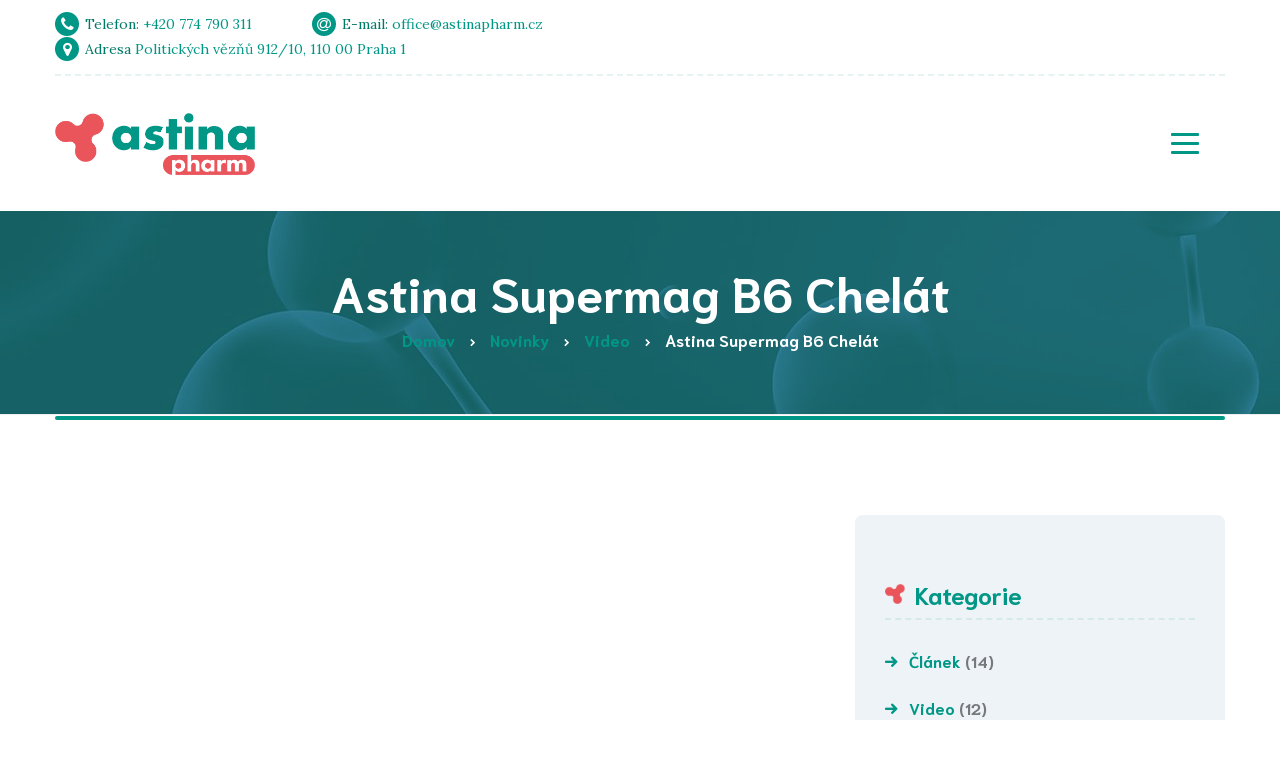

--- FILE ---
content_type: text/html; charset=UTF-8
request_url: https://www.astinapharm.cz/astina-supermag-b6-chelat-blog/
body_size: 8339
content:
<!DOCTYPE html>
<html lang="cs-CZ">
<head>
	<meta charset="UTF-8">
	<meta name="viewport" content="width=device-width">
	<meta name="format-detection" content="telephone=no">
	<link rel="profile" href="http://gmpg.org/xfn/11">
	<link rel="pingback" href="https://www.astinapharm.cz/xmlrpc.php">
	<title>Astina Supermag B6 Chelát &#8211; Astina Pharm a.s.</title>
<link rel='dns-prefetch' href='//www.googletagmanager.com' />
<link rel='dns-prefetch' href='//fonts.googleapis.com' />
<link rel='dns-prefetch' href='//s.w.org' />
<link rel="alternate" type="application/rss+xml" title="Astina Pharm a.s. &raquo; RSS zdroj" href="https://www.astinapharm.cz/feed/" />
<link rel="alternate" type="application/rss+xml" title="Astina Pharm a.s. &raquo; RSS komentářů" href="https://www.astinapharm.cz/comments/feed/" />
		<script type="text/javascript">
			window._wpemojiSettings = {"baseUrl":"https:\/\/s.w.org\/images\/core\/emoji\/12.0.0-1\/72x72\/","ext":".png","svgUrl":"https:\/\/s.w.org\/images\/core\/emoji\/12.0.0-1\/svg\/","svgExt":".svg","source":{"concatemoji":"https:\/\/www.astinapharm.cz\/wp-includes\/js\/wp-emoji-release.min.js?ver=5.3.20"}};
			!function(e,a,t){var n,r,o,i=a.createElement("canvas"),p=i.getContext&&i.getContext("2d");function s(e,t){var a=String.fromCharCode;p.clearRect(0,0,i.width,i.height),p.fillText(a.apply(this,e),0,0);e=i.toDataURL();return p.clearRect(0,0,i.width,i.height),p.fillText(a.apply(this,t),0,0),e===i.toDataURL()}function c(e){var t=a.createElement("script");t.src=e,t.defer=t.type="text/javascript",a.getElementsByTagName("head")[0].appendChild(t)}for(o=Array("flag","emoji"),t.supports={everything:!0,everythingExceptFlag:!0},r=0;r<o.length;r++)t.supports[o[r]]=function(e){if(!p||!p.fillText)return!1;switch(p.textBaseline="top",p.font="600 32px Arial",e){case"flag":return s([127987,65039,8205,9895,65039],[127987,65039,8203,9895,65039])?!1:!s([55356,56826,55356,56819],[55356,56826,8203,55356,56819])&&!s([55356,57332,56128,56423,56128,56418,56128,56421,56128,56430,56128,56423,56128,56447],[55356,57332,8203,56128,56423,8203,56128,56418,8203,56128,56421,8203,56128,56430,8203,56128,56423,8203,56128,56447]);case"emoji":return!s([55357,56424,55356,57342,8205,55358,56605,8205,55357,56424,55356,57340],[55357,56424,55356,57342,8203,55358,56605,8203,55357,56424,55356,57340])}return!1}(o[r]),t.supports.everything=t.supports.everything&&t.supports[o[r]],"flag"!==o[r]&&(t.supports.everythingExceptFlag=t.supports.everythingExceptFlag&&t.supports[o[r]]);t.supports.everythingExceptFlag=t.supports.everythingExceptFlag&&!t.supports.flag,t.DOMReady=!1,t.readyCallback=function(){t.DOMReady=!0},t.supports.everything||(n=function(){t.readyCallback()},a.addEventListener?(a.addEventListener("DOMContentLoaded",n,!1),e.addEventListener("load",n,!1)):(e.attachEvent("onload",n),a.attachEvent("onreadystatechange",function(){"complete"===a.readyState&&t.readyCallback()})),(n=t.source||{}).concatemoji?c(n.concatemoji):n.wpemoji&&n.twemoji&&(c(n.twemoji),c(n.wpemoji)))}(window,document,window._wpemojiSettings);
		</script>
		<style type="text/css">
img.wp-smiley,
img.emoji {
	display: inline !important;
	border: none !important;
	box-shadow: none !important;
	height: 1em !important;
	width: 1em !important;
	margin: 0 .07em !important;
	vertical-align: -0.1em !important;
	background: none !important;
	padding: 0 !important;
}
</style>
	<link rel='stylesheet' id='wp-block-library-css'  href='https://www.astinapharm.cz/wp-includes/css/dist/block-library/style.min.css?ver=5.3.20' type='text/css' media='all' />
<link rel='stylesheet' id='contact-form-7-css'  href='https://www.astinapharm.cz/wp-content/plugins/contact-form-7/includes/css/styles.css?ver=5.1.7' type='text/css' media='all' />
<link rel='stylesheet' id='dashicons-css'  href='https://www.astinapharm.cz/wp-includes/css/dashicons.min.css?ver=5.3.20' type='text/css' media='all' />
<link rel='stylesheet' id='post-views-counter-frontend-css'  href='https://www.astinapharm.cz/wp-content/plugins/post-views-counter/css/frontend.css?ver=1.3.1' type='text/css' media='all' />
<link rel='stylesheet' id='rs-plugin-settings-css'  href='https://www.astinapharm.cz/wp-content/plugins/revslider/public/assets/css/rs6.css?ver=6.0.8' type='text/css' media='all' />
<style id='rs-plugin-settings-inline-css' type='text/css'>
#rs-demo-id {}
</style>
<link rel='stylesheet' id='trp-language-switcher-style-css'  href='https://www.astinapharm.cz/wp-content/plugins/translatepress-multilingual/assets/css/trp-language-switcher.css?ver=1.6.9' type='text/css' media='all' />
<link rel='stylesheet' id='bootstrap-css'  href='https://www.astinapharm.cz/wp-content/themes/holamed/assets/css/bootstrap-grid.css?ver=1.0' type='text/css' media='all' />
<link rel='stylesheet' id='holamed-plugins-css-css'  href='https://www.astinapharm.cz/wp-content/themes/holamed/assets/css/plugins.css?ver=1.7.5' type='text/css' media='all' />
<link rel='stylesheet' id='holamed-theme-style-css'  href='https://www.astinapharm.cz/wp-content/themes/holamed/style.css?ver=1.7.5' type='text/css' media='all' />
<style id='holamed-theme-style-inline-css' type='text/css'>
@font-face {
				font-family: 'holamed-fontello';
				  src: url('//www.astinapharm.cz/wp-content/uploads/2017/12/ltx-holamed-1.eot?1.7.5');
				  src: url('//www.astinapharm.cz/wp-content/uploads/2017/12/ltx-holamed-1.eot?1.7.5#iefix') format('embedded-opentype'),
				       url('//www.astinapharm.cz/wp-content/uploads/2017/12/ltx-holamed-1.woff2?1.7.5') format('woff2'),
				       url('//www.astinapharm.cz/wp-content/uploads/2017/12/ltx-holamed-1.woff?1.7.5') format('woff'),
				       url('//www.astinapharm.cz/wp-content/uploads/2017/12/ltx-holamed-1.ttf?1.7.5') format('truetype'),
				       url('//www.astinapharm.cz/wp-content/uploads/2017/12/ltx-holamed-1.svg?1.7.5#ltx-holamed-1') format('svg');
				  font-weight: normal;
				  font-style: normal;
				}
			:root {			  --black:  #009786;			  --black-text:  rgba(0,151,134,.75);			  --black-light:  rgba(0,151,134,.1);			  --gray:   #EDF3F6;			  --white:  #ffffff;			  --main:   #009786;			  --main-darker: #007968;			  --main-semi:  rgba(0,151,134,.5);			  --second:   #ea555c;			  			  --red:   #ea555c;			  --font-main:   'Lora';			  --font-headers: 'Niramit';			  			}				.page-header { background-image: url(//www.astinapharm.cz/wp-content/uploads/2018/11/inner_header_01.jpg) !important; } .theme-icon-main { background-image: url(//www.astinapharm.cz/wp-content/uploads/2017/12/astina_pharm_logo_2025_color_spinner.png) !important; } .woocommerce-MyAccount-navigation .header-widget:before, .widget-area .header-widget:before { background-image: url(//www.astinapharm.cz/wp-content/uploads/2017/12/astina_pharm_logo_2025_color_spinner.png) !important; } #nav-wrapper.navbar-layout-transparent nav.navbar { background-color: rgba(0, 151, 134, 0); } #nav-wrapper.navbar-layout-transparent nav.navbar.darkest { background-color: rgba(0, 151, 134, 0.95); } #nav-wrapper nav.navbar .navbar-logo .logo img { max-height: 75px; } 
</style>
<link rel='stylesheet' id='slider-google-font-css'  href='https://fonts.googleapis.com/css?family=Niramit&#038;ver=5.3.20' type='text/css' media='all' />
<link rel='stylesheet' id='font-awesome-css'  href='https://www.astinapharm.cz/wp-content/plugins/js_composer/assets/lib/bower/font-awesome/css/font-awesome.min.css?ver=6.0.5' type='text/css' media='all' />
<!--[if lt IE 9]>
<link rel='stylesheet' id='vc_lte_ie9-css'  href='https://www.astinapharm.cz/wp-content/plugins/js_composer/assets/css/vc_lte_ie9.min.css?ver=6.0.5' type='text/css' media='screen' />
<![endif]-->
<link rel='stylesheet' id='fw-option-type-icon-v2-pack-linecons-css'  href='https://www.astinapharm.cz/wp-content/plugins/unyson/framework/static/libs/linecons/css/linecons.css?ver=2.7.23' type='text/css' media='all' />
<link rel='stylesheet' id='fw-option-type-icon-v2-pack-font-awesome-css'  href='https://www.astinapharm.cz/wp-content/plugins/unyson/framework/static/libs/font-awesome/css/font-awesome.min.css?ver=2.7.23' type='text/css' media='all' />
<link rel='stylesheet' id='fw-option-type-icon-v2-pack-entypo-css'  href='https://www.astinapharm.cz/wp-content/plugins/unyson/framework/static/libs/entypo/css/entypo.css?ver=2.7.23' type='text/css' media='all' />
<link rel='stylesheet' id='fw-option-type-icon-v2-pack-linearicons-css'  href='https://www.astinapharm.cz/wp-content/plugins/unyson/framework/static/libs/lnr/css/lnr.css?ver=2.7.23' type='text/css' media='all' />
<link rel='stylesheet' id='fw-option-type-icon-v2-pack-typicons-css'  href='https://www.astinapharm.cz/wp-content/plugins/unyson/framework/static/libs/typcn/css/typcn.css?ver=2.7.23' type='text/css' media='all' />
<link rel='stylesheet' id='fw-option-type-icon-v2-pack-unycon-css'  href='https://www.astinapharm.cz/wp-content/plugins/unyson/framework/static/libs/unycon/unycon.css?ver=2.7.23' type='text/css' media='all' />
<link rel='stylesheet' id='holamed_google_fonts-css'  href='//fonts.googleapis.com/css?family=Lora:400,400i,700%7CNiramit:700%7CShare+Tech+Mono&#038;subset=latin' type='text/css' media='all' />
<link rel='stylesheet' id='holamed-fontello-css'  href='//www.astinapharm.cz/wp-content/uploads/2017/12/ltx-holamed-codes-1.css?ver=1.7.5' type='text/css' media='all' />
<script type='text/javascript' src='https://www.astinapharm.cz/wp-includes/js/jquery/jquery.js?ver=1.12.4-wp'></script>
<script type='text/javascript' src='https://www.astinapharm.cz/wp-includes/js/jquery/jquery-migrate.min.js?ver=1.4.1'></script>
<script type='text/javascript' src='https://www.astinapharm.cz/wp-content/plugins/revslider/public/assets/js/revolution.tools.min.js?ver=6.0'></script>
<script type='text/javascript' src='https://www.astinapharm.cz/wp-content/plugins/revslider/public/assets/js/rs6.min.js?ver=6.0.8'></script>
<script type='text/javascript' src='https://www.astinapharm.cz/wp-content/themes/holamed/assets/js/modernizr-2.6.2.min.js?ver=2.6.2'></script>

<!-- Google tag (gtag.js) snippet added by Site Kit -->
<!-- Google Analytics snippet added by Site Kit -->
<script type='text/javascript' src='https://www.googletagmanager.com/gtag/js?id=GT-NFB73THN' async></script>
<script type='text/javascript'>
window.dataLayer = window.dataLayer || [];function gtag(){dataLayer.push(arguments);}
gtag("set","linker",{"domains":["www.astinapharm.cz"]});
gtag("js", new Date());
gtag("set", "developer_id.dZTNiMT", true);
gtag("config", "GT-NFB73THN");
 window._googlesitekit = window._googlesitekit || {}; window._googlesitekit.throttledEvents = []; window._googlesitekit.gtagEvent = (name, data) => { var key = JSON.stringify( { name, data } ); if ( !! window._googlesitekit.throttledEvents[ key ] ) { return; } window._googlesitekit.throttledEvents[ key ] = true; setTimeout( () => { delete window._googlesitekit.throttledEvents[ key ]; }, 5 ); gtag( "event", name, { ...data, event_source: "site-kit" } ); }; 
</script>
<link rel='https://api.w.org/' href='https://www.astinapharm.cz/wp-json/' />
<link rel="EditURI" type="application/rsd+xml" title="RSD" href="https://www.astinapharm.cz/xmlrpc.php?rsd" />
<link rel="wlwmanifest" type="application/wlwmanifest+xml" href="https://www.astinapharm.cz/wp-includes/wlwmanifest.xml" /> 
<link rel='prev' title='Astina Kilostop Balance' href='https://www.astinapharm.cz/astina-kilostop-balance-blog/' />
<link rel='next' title='Astina Superzinc Chelát' href='https://www.astinapharm.cz/superzinc-chelat-blog/' />
<meta name="generator" content="WordPress 5.3.20" />
<link rel="canonical" href="https://www.astinapharm.cz/astina-supermag-b6-chelat-blog/" />
<link rel='shortlink' href='https://www.astinapharm.cz/?p=7299' />
<link rel="alternate" type="application/json+oembed" href="https://www.astinapharm.cz/wp-json/oembed/1.0/embed?url=https%3A%2F%2Fwww.astinapharm.cz%2Fastina-supermag-b6-chelat-blog%2F" />
<link rel="alternate" type="text/xml+oembed" href="https://www.astinapharm.cz/wp-json/oembed/1.0/embed?url=https%3A%2F%2Fwww.astinapharm.cz%2Fastina-supermag-b6-chelat-blog%2F&#038;format=xml" />
<meta name="generator" content="Site Kit by Google 1.161.0" /><link rel="alternate" hreflang="cs-CZ" href="https://www.astinapharm.cz/astina-supermag-b6-chelat-blog/"/>
<meta name="generator" content="Powered by WPBakery Page Builder - drag and drop page builder for WordPress."/>
<meta name="generator" content="Powered by Slider Revolution 6.0.8 - responsive, Mobile-Friendly Slider Plugin for WordPress with comfortable drag and drop interface." />
<link rel="icon" href="https://www.astinapharm.cz/wp-content/uploads/2018/11/cropped-favicon-48x48.png" sizes="32x32" />
<link rel="icon" href="https://www.astinapharm.cz/wp-content/uploads/2018/11/cropped-favicon-300x300.png" sizes="192x192" />
<link rel="apple-touch-icon-precomposed" href="https://www.astinapharm.cz/wp-content/uploads/2018/11/cropped-favicon-300x300.png" />
<meta name="msapplication-TileImage" content="https://www.astinapharm.cz/wp-content/uploads/2018/11/cropped-favicon-300x300.png" />
<script type="text/javascript">function setREVStartSize(a){try{var b,c=document.getElementById(a.c).parentNode.offsetWidth;if(c=0===c||isNaN(c)?window.innerWidth:c,a.tabw=void 0===a.tabw?0:parseInt(a.tabw),a.thumbw=void 0===a.thumbw?0:parseInt(a.thumbw),a.tabh=void 0===a.tabh?0:parseInt(a.tabh),a.thumbh=void 0===a.thumbh?0:parseInt(a.thumbh),a.tabhide=void 0===a.tabhide?0:parseInt(a.tabhide),a.thumbhide=void 0===a.thumbhide?0:parseInt(a.thumbhide),a.mh=void 0===a.mh||""==a.mh?0:a.mh,"fullscreen"===a.layout||"fullscreen"===a.l)b=Math.max(a.mh,window.innerHeight);else{for(var d in a.gw=Array.isArray(a.gw)?a.gw:[a.gw],a.rl)(void 0===a.gw[d]||0===a.gw[d])&&(a.gw[d]=a.gw[d-1]);for(var d in a.gh=void 0===a.el||""===a.el||Array.isArray(a.el)&&0==a.el.length?a.gh:a.el,a.gh=Array.isArray(a.gh)?a.gh:[a.gh],a.rl)(void 0===a.gh[d]||0===a.gh[d])&&(a.gh[d]=a.gh[d-1]);var e,f=Array(a.rl.length),g=0;for(var d in a.tabw=a.tabhide>=c?0:a.tabw,a.thumbw=a.thumbhide>=c?0:a.thumbw,a.tabh=a.tabhide>=c?0:a.tabh,a.thumbh=a.thumbhide>=c?0:a.thumbh,a.rl)f[d]=a.rl[d]<window.innerWidth?0:a.rl[d];for(var d in e=f[0],f)e>f[d]&&0<f[d]&&(e=f[d],g=d);var h=c>a.gw[g]+a.tabw+a.thumbw?1:(c-(a.tabw+a.thumbw))/a.gw[g];b=a.gh[g]*h+(a.tabh+a.thumbh)}void 0===window.rs_init_css&&(window.rs_init_css=document.head.appendChild(document.createElement("style"))),document.getElementById(a.c).height=b,window.rs_init_css.innerHTML+="#"+a.c+"_wrapper { height: "+b+"px }"}catch(a){console.log("Failure at Presize of Slider:"+a)}};</script>
<noscript><style> .wpb_animate_when_almost_visible { opacity: 1; }</style></noscript></head>
<body class="post-template-default single single-post postid-7299 single-format-video translatepress-cs_CZ masthead-fixed full-width footer-widgets singular paceloader-disabled wpb-js-composer js-comp-ver-6.0.5 vc_responsive">
<div class="ltx-topbar-block hidden-ms hidden-xs ltx-topbar-before-white"><div class="container"><div class="vc_row wpb_row vc_row-fluid vc_row-o-content-middle vc_row-flex"><div class="wpb_column vc_column_container vc_col-sm-12 vc_col-lg-9 vc_col-md-12"><div class="vc_column-inner"><div class="wpb_wrapper"><ul class="ltx-block-icon icons-count-3  ltx-icon-h-right align-left ltx-icon-type-circle layout-inline "  id="like_sc_block_icon_334214611"><li ><a href="tel:+420%20774%20790%20311"  data-mh="ltx-block-icon-in-1135" class=""><span class="ltx-icon fa fa-phone  bg-bg-transparent" data-mh="ltx-icon-span-like_sc_block_icon_334214611"></span><a href="tel:+420%20774%20790%20311" class="block-right"> <h6 class="header"> <span> Telefon: </span>+420 774 790 311 </h6> </a></a></li><li ><a href="mailto:office@astinapharm.cz"  data-mh="ltx-block-icon-in-1135" class=""><span class="ltx-icon fa fa-at  bg-bg-transparent" data-mh="ltx-icon-span-like_sc_block_icon_334214611"></span><a href="mailto:office@astinapharm.cz" class="block-right"> <h6 class="header"> <span> E-mail: </span> office@astinapharm.cz </h6> </a></a></li><li ><a href="https://goo.gl/maps/kweJH6xBXQ1UndN46"  data-mh="ltx-block-icon-in-1135" class=""><span class="ltx-icon fa fa-map-marker  bg-bg-transparent" data-mh="ltx-icon-span-like_sc_block_icon_334214611"></span><a href="https://goo.gl/maps/kweJH6xBXQ1UndN46" class="block-right"> <h6 class="header"> <span> Adresa </span> Politických vězňů 912/10, 110 00 Praha 1 </h6> </a></a></li></ul></div></div></div><div class="wpb_column vc_column_container vc_col-sm-3 vc_hidden-md vc_hidden-sm vc_hidden-xs text-align-right"><div class="vc_column-inner vc_custom_1577803434408"><div class="wpb_wrapper"></div></div></div></div></div></div><div id="nav-wrapper" class="navbar-layout-white">
	<nav class="navbar " data-spy="" data-offset-top="0">
		<div class=" container">
							
			<div class="navbar-logo ">	
				<a class="logo ltx-logo-white" href="https://www.astinapharm.cz/"><img src="//www.astinapharm.cz/wp-content/uploads/2017/12/astina_pharm_logo_2025_color.png" alt="Astina Pharm a.s." srcset=""></a>			</div>
			<div id="navbar" class="navbar-collapse collapse" data-mobile-screen-width="1600">
				<div class="toggle-wrap">
					<a class="logo ltx-logo-white" href="https://www.astinapharm.cz/"><img src="//www.astinapharm.cz/wp-content/uploads/2017/12/astina_pharm_logo_2025_color.png" alt="Astina Pharm a.s." srcset=""></a>						
					<button type="button" class="navbar-toggle collapsed">
						<span class="close"><span class="fa fa-close"></span></span>
					</button>							
					<div class="clearfix"></div>
				</div>
				<ul id="menu-main-menu" class="nav navbar-nav"><li id="menu-item-6182" class="menu-item menu-item-type-post_type menu-item-object-page menu-item-home menu-item-6182"><a href="https://www.astinapharm.cz/" ><span>Domov</span></a></li>
<li id="menu-item-7052" class="menu-item menu-item-type-post_type menu-item-object-page menu-item-7052"><a href="https://www.astinapharm.cz/o-nas/" ><span>O nás</span></a></li>
<li id="menu-item-7203" class="menu-item menu-item-type-post_type menu-item-object-page menu-item-7203"><a href="https://www.astinapharm.cz/sluzby/" ><span>Služby</span></a></li>
<li id="menu-item-7186" class="menu-item menu-item-type-post_type menu-item-object-page menu-item-7186"><a href="https://www.astinapharm.cz/produkty/" ><span>Produkty</span></a></li>
<li id="menu-item-7168" class="menu-item menu-item-type-post_type menu-item-object-page menu-item-7168"><a href="https://www.astinapharm.cz/novinky/" ><span>Novinky</span></a></li>
<li id="menu-item-2364" class="menu-item menu-item-type-custom menu-item-object-custom menu-item-2364"><a href="/faq/" ><span>FAQ</span></a></li>
<li id="menu-item-7205" class="menu-item menu-item-type-post_type menu-item-object-page menu-item-7205"><a href="https://www.astinapharm.cz/kontakty/" ><span>Kontakty</span></a></li>
</ul>				<div class="mobile-controls">
									</div>				
			</div>
			<div class="navbar-controls">	
				<button type="button" class="navbar-toggle collapsed">
					<span class="icon-bar top-bar"></span>
					<span class="icon-bar middle-bar"></span>
					<span class="icon-bar bottom-bar"></span>
				</button>			
			</div>
		</div>
	</nav>

</div>
	<header class="page-header   header-h1  header-parallax ltx-parallax  hasBreadcrumbs">
	    <div class="container">   
	    	<h1>Astina Supermag B6 Chelát</h1><ul class="breadcrumbs" typeof="BreadcrumbList" vocab="https://schema.org/"><!-- Breadcrumb NavXT 6.4.0 -->
<li class="home"><span property="itemListElement" typeof="ListItem"><a property="item" typeof="WebPage" title="Go to Domov." href="https://www.astinapharm.cz" class="home"><span property="name">Domov</span></a><meta property="position" content="1"></span></li>
<li class="post-root post post-post"><span property="itemListElement" typeof="ListItem"><a property="item" typeof="WebPage" title="Go to Novinky." href="https://www.astinapharm.cz/novinky/" class="post-root post post-post"><span property="name">Novinky</span></a><meta property="position" content="2"></span></li>
<li class="taxonomy category"><span property="itemListElement" typeof="ListItem"><a property="item" typeof="WebPage" title="Go to the Video category archives." href="https://www.astinapharm.cz/category/video/" class="taxonomy category"><span property="name">Video</span></a><meta property="position" content="3"></span></li>
<li class="post post-post current-item"><span property="itemListElement" typeof="ListItem"><span property="name">Astina Supermag B6 Chelát</span><meta property="position" content="4"></span></li>
</ul>	    
	    </div>	    
	</header>
		<div class="container main-wrapper"><div class="inner-page margin-default">
    <div class="row row-eq-height_ ">  
        <div class="col-xl-7 col-xl-offset-1 col-lg-8 col-md-12 col-xs-12">
            <section class="blog-post">
				<article id="post-7299" class="post-7299 post type-post status-publish format-video has-post-thumbnail hentry category-video tag-video post_format-post-format-video">
	<div class="image"><img width="494" height="344" src="https://www.astinapharm.cz/wp-content/uploads/2020/03/SuperMag-B6-chelát-hořčík-ve-formě-bis-glycinátu_.jpg" class="attachment-holamed-post size-holamed-post wp-post-image" alt="" srcset="https://www.astinapharm.cz/wp-content/uploads/2020/03/SuperMag-B6-chelát-hořčík-ve-formě-bis-glycinátu_.jpg 494w, https://www.astinapharm.cz/wp-content/uploads/2020/03/SuperMag-B6-chelát-hořčík-ve-formě-bis-glycinátu_-300x209.jpg 300w, https://www.astinapharm.cz/wp-content/uploads/2020/03/SuperMag-B6-chelát-hořčík-ve-formě-bis-glycinátu_-340x237.jpg 340w, https://www.astinapharm.cz/wp-content/uploads/2020/03/SuperMag-B6-chelát-hořčík-ve-formě-bis-glycinátu_-492x344.jpg 492w, https://www.astinapharm.cz/wp-content/uploads/2020/03/SuperMag-B6-chelát-hořčík-ve-formě-bis-glycinátu_-125x87.jpg 125w, https://www.astinapharm.cz/wp-content/uploads/2020/03/SuperMag-B6-chelát-hořčík-ve-formě-bis-glycinátu_-130x90.jpg 130w" sizes="(max-width: 494px) 100vw, 494px" /></div>    <div class="blog-info blog-info-post-top">
		<div class="blog-info-left"><ul><li class="ltx-cats-li"><span class="ltx-cats"><a href="https://www.astinapharm.cz/category/video/">Video</a></span></li><li>
   						<div class="ltx-user"><span class="fa fa-user-circle"></span><span class="info">by admin</span></div>
   					</li><li class="ltx-icon-date">
						<span class="ltx-date"><span class="fa fa-clock-o"></span><span class="dt">28. 3. 2020</span></span>
					</li></ul></div><div class="blog-info-right"><ul><li class="ltx-icon-fav">
				<span class="fa fa-eye"></span><i>2</i>
			</li></ul></div>    </div>
    <div class="description">
        <div class="text text-page">
			
<figure class="wp-block-embed-youtube wp-block-embed is-type-video is-provider-youtube wp-embed-aspect-16-9 wp-has-aspect-ratio"><div class="wp-block-embed__wrapper">
<iframe title="SuperMag B6 chelát - hořčík ve formě bis-glycinátu" width="500" height="281" src="https://www.youtube.com/embed/Im-utuuuIZQ?feature=oembed" frameborder="0" allow="accelerometer; autoplay; encrypted-media; gyroscope; picture-in-picture" allowfullscreen></iframe>
</div></figure>
			<div class="clear"></div>
        </div>
    </div>	    
    <div class="clearfix"></div>
    <div class="blog-info-post-bottom">
		<div class="tags-line"><div class="tags-line-left"><span class="tags"><span class="tags-short"><a href="https://www.astinapharm.cz/tag/video/" rel="tag">Video</a></span></span></div><div class="tags-line-right"><ul class="ltx-sharing"><li><a href="http://www.facebook.com/sharer.php?u=https://www.astinapharm.cz/astina-supermag-b6-chelat-blog/"><span class="ltx-social-color fa fa-facebook"></span></a></li><li><a href="https://twitter.com/intent/tweet?link=https://www.astinapharm.cz/astina-supermag-b6-chelat-blog/&#038;text=Astina%20Supermag%20B6%20Chelát"><span class="ltx-social-color fa fa-twitter"></span></a></li><li><a href="https://plus.google.com/share?url=https://www.astinapharm.cz/astina-supermag-b6-chelat-blog/"><span class="ltx-social-color fa fa-google-plus"></span></a></li><li><a href="http://www.linkedin.com/shareArticle?mini=true&#038;url=https://www.astinapharm.cz/astina-supermag-b6-chelat-blog/"><span class="ltx-social-color fa fa-linkedin"></span></a></li></ul></div></div>	
    </div>	
    <div class="ltx-related blog blog-block layout-two-cols"><h3>Další články</h3><div class="row"><div class="col-xl-6 col-lg-6 col-md-6 "><article id="post-7301" class="post-7301 post type-post status-publish format-video has-post-thumbnail hentry category-video tag-video post_format-post-format-video">
	<a href="https://www.astinapharm.cz/superzinc-chelat-blog/" class="photo"><img width="494" height="344" src="https://www.astinapharm.cz/wp-content/uploads/2020/03/SuperZINC-Chelát-Zinek-ve-formě-bis-glycinátu_.jpg" class="attachment-post-thumbnail size-post-thumbnail wp-post-image" alt="" srcset="https://www.astinapharm.cz/wp-content/uploads/2020/03/SuperZINC-Chelát-Zinek-ve-formě-bis-glycinátu_.jpg 494w, https://www.astinapharm.cz/wp-content/uploads/2020/03/SuperZINC-Chelát-Zinek-ve-formě-bis-glycinátu_-300x209.jpg 300w, https://www.astinapharm.cz/wp-content/uploads/2020/03/SuperZINC-Chelát-Zinek-ve-formě-bis-glycinátu_-340x237.jpg 340w, https://www.astinapharm.cz/wp-content/uploads/2020/03/SuperZINC-Chelát-Zinek-ve-formě-bis-glycinátu_-492x344.jpg 492w, https://www.astinapharm.cz/wp-content/uploads/2020/03/SuperZINC-Chelát-Zinek-ve-formě-bis-glycinátu_-125x87.jpg 125w, https://www.astinapharm.cz/wp-content/uploads/2020/03/SuperZINC-Chelát-Zinek-ve-formě-bis-glycinátu_-130x90.jpg 130w" sizes="(max-width: 494px) 100vw, 494px" /></a><span class="ltx-cats"><a href="https://www.astinapharm.cz/category/video/">Video</a></span>    <div class="description">
        <a href="https://www.astinapharm.cz/superzinc-chelat-blog/" class="header"><h3>Astina Superzinc Chelát</h3></a>
            	<div class="blog-info">
    	<ul><li class="ltx-icon-date">
			<a href="https://www.astinapharm.cz/superzinc-chelat-blog/" class="ltx-date"><span class="fa fa-clock-o"></span><span class="dt">28. 3. 2020</span></a>
			</li><li class="ltx-icon-fav">
				<span class="fa fa-eye"></span><i>2</i>
			</li></ul>    	</div>
    </div>    
</article></div><div class="col-xl-6 col-lg-6 col-md-6 "><article id="post-7295" class="post-7295 post type-post status-publish format-video has-post-thumbnail hentry category-video tag-video post_format-post-format-video">
	<a href="https://www.astinapharm.cz/astina-kilostop-balance-blog/" class="photo"><img width="494" height="344" src="https://www.astinapharm.cz/wp-content/uploads/2020/03/Kilostop-Balance.jpg" class="attachment-post-thumbnail size-post-thumbnail wp-post-image" alt="" srcset="https://www.astinapharm.cz/wp-content/uploads/2020/03/Kilostop-Balance.jpg 494w, https://www.astinapharm.cz/wp-content/uploads/2020/03/Kilostop-Balance-300x209.jpg 300w, https://www.astinapharm.cz/wp-content/uploads/2020/03/Kilostop-Balance-340x237.jpg 340w, https://www.astinapharm.cz/wp-content/uploads/2020/03/Kilostop-Balance-492x344.jpg 492w, https://www.astinapharm.cz/wp-content/uploads/2020/03/Kilostop-Balance-125x87.jpg 125w, https://www.astinapharm.cz/wp-content/uploads/2020/03/Kilostop-Balance-130x90.jpg 130w" sizes="(max-width: 494px) 100vw, 494px" /></a><span class="ltx-cats"><a href="https://www.astinapharm.cz/category/video/">Video</a></span>    <div class="description">
        <a href="https://www.astinapharm.cz/astina-kilostop-balance-blog/" class="header"><h3>Astina Kilostop Balance</h3></a>
            	<div class="blog-info">
    	<ul><li class="ltx-icon-date">
			<a href="https://www.astinapharm.cz/astina-kilostop-balance-blog/" class="ltx-date"><span class="fa fa-clock-o"></span><span class="dt">28. 3. 2020</span></a>
			</li><li class="ltx-icon-fav">
				<span class="fa fa-eye"></span><i>2</i>
			</li></ul>    	</div>
    </div>    
</article></div></div></div></article>
                    
            </section>
        </div>
	    	<div class="col-xl-3 col-lg-4 col-md-12 col-sm-12 col-xs-12 div-sidebar" >
		<div id="content-sidebar" class="content-sidebar widget-area" role="complementary">
			<aside id="categories-3" class="widget widget_categories"><h3 class="header-widget">Kategorie</h3>		<ul>
				<li class="cat-item cat-item-1"><a href="https://www.astinapharm.cz/category/clanek/">Článek</a> (14)
</li>
	<li class="cat-item cat-item-287"><a href="https://www.astinapharm.cz/category/video/">Video</a> (12)
</li>
		</ul>
			</aside>		</div>
	</div>
    </div>
</div>
    </div>
		<section id="ltx-widgets-footer" >
			<div class="container">
				<div class="subscribe-wrapper"><div class="subscribe-block"><p></p>
</div></div>				<div class="row">
	                	                    						<div class="col-lg-4 col-md-6 col-sm-12 col-ms-12   matchHeight clearfix">    
							<div class="footer-widget-area">
								<div id="text-10" class="widget widget_text"><h4 class="header-widget">Kontakt</h4>			<div class="textwidget"></div>
		</div><div id="ltx_icons-3" class="widget widget_ltx_icons"><ul class="social-icons-list">											<li><a href="tel:+420%20774%20790%20311"><span class="fa fa-phone"></span><strong> Telefon: </strong>+420 774 790 311</a></li>
																<li><a href="https://goo.gl/maps/kweJH6xBXQ1UndN46"><span class="fa fa-map-marker"></span><strong> Adresa </strong> Politických vězňů 912/10, 110 00 Praha 1</a></li>
																<li><a href="mailto:info@astinapharm.cz"><span class="fa fa-envelope-o"></span><strong> E-mail: </strong> info@astinapharm.cz</a></li>
						</ul>
</div>							</div>
						</div>
							                	                    						<div class="col-lg-4 col-md-6 col-sm-12 col-ms-12 hidden-xs hidden-ms hidden-sm hidden-md matchHeight clearfix">    
							<div class="footer-widget-area">
								<div id="ltx_navmenu-5" class="widget widget_ltx_navmenu"><h4 class="header-widget">Navigace</h4><div class="menu-main-menu-container"><ul id="menu-main-menu-1" class="menu"><li class="menu-item menu-item-type-post_type menu-item-object-page menu-item-home menu-item-6182"><a href="https://www.astinapharm.cz/" >Domov</a></li>
<li class="menu-item menu-item-type-post_type menu-item-object-page menu-item-7052"><a href="https://www.astinapharm.cz/o-nas/" >O nás</a></li>
<li class="menu-item menu-item-type-post_type menu-item-object-page menu-item-7203"><a href="https://www.astinapharm.cz/sluzby/" >Služby</a></li>
<li class="menu-item menu-item-type-post_type menu-item-object-page menu-item-7186"><a href="https://www.astinapharm.cz/produkty/" >Produkty</a></li>
<li class="menu-item menu-item-type-post_type menu-item-object-page menu-item-7168"><a href="https://www.astinapharm.cz/novinky/" >Novinky</a></li>
<li class="menu-item menu-item-type-custom menu-item-object-custom menu-item-2364"><a href="/faq/" >FAQ</a></li>
<li class="menu-item menu-item-type-post_type menu-item-object-page menu-item-7205"><a href="https://www.astinapharm.cz/kontakty/" >Kontakty</a></li>
</ul></div></div>							</div>
						</div>
							                	                    						<div class="col-lg-4 col-md-6 col-sm-12 col-ms-12 hidden-xs hidden-ms hidden-sm  matchHeight clearfix">    
							<div class="footer-widget-area">
								<div id="ltx_blogposts-9" class="widget widget_ltx_blogposts"><h4 class="header-widget">Novinky</h4><div class="items"><div class="post"><a href="https://www.astinapharm.cz/vitamin-b-energie-a-zdravi-v-jednom-baleni/" class="photo photo-left"><img width="128" height="84" src="https://www.astinapharm.cz/wp-content/uploads/2025/07/vitamin_b12_male-128x84.jpg" class="attachment-holamed-blog-tiny size-holamed-blog-tiny wp-post-image" alt="" srcset="https://www.astinapharm.cz/wp-content/uploads/2025/07/vitamin_b12_male-128x84.jpg 128w, https://www.astinapharm.cz/wp-content/uploads/2025/07/vitamin_b12_male-300x195.jpg 300w" sizes="(max-width: 128px) 100vw, 128px" /></a><div class="descr-right"><div class="blog-info"><ul><li class="ltx-icon-date">
			<a href="https://www.astinapharm.cz/vitamin-b-energie-a-zdravi-v-jednom-baleni/" class="ltx-date"><span class="fa fa-clock-o"></span><span class="dt">23. 8. 2025</span></a>
			</li><li class="ltx-icon-fav">
				<span class="fa fa-eye"></span><i>542</i>
			</li></ul></div><a href="https://www.astinapharm.cz/vitamin-b-energie-a-zdravi-v-jednom-baleni/"><h6>Vitamín B: Energie a zdraví v jednom balení</h6></a></div></div><div class="post"><a href="https://www.astinapharm.cz/vitamin-c-klic-k-zdravi-a-vitalite/" class="photo photo-left"><img width="128" height="84" src="https://www.astinapharm.cz/wp-content/uploads/2025/07/vitamin_c_male-128x84.jpg" class="attachment-holamed-blog-tiny size-holamed-blog-tiny wp-post-image" alt="" srcset="https://www.astinapharm.cz/wp-content/uploads/2025/07/vitamin_c_male-128x84.jpg 128w, https://www.astinapharm.cz/wp-content/uploads/2025/07/vitamin_c_male-300x195.jpg 300w" sizes="(max-width: 128px) 100vw, 128px" /></a><div class="descr-right"><div class="blog-info"><ul><li class="ltx-icon-date">
			<a href="https://www.astinapharm.cz/vitamin-c-klic-k-zdravi-a-vitalite/" class="ltx-date"><span class="fa fa-clock-o"></span><span class="dt">7. 7. 2025</span></a>
			</li><li class="ltx-icon-fav">
				<span class="fa fa-eye"></span><i>478</i>
			</li></ul></div><a href="https://www.astinapharm.cz/vitamin-c-klic-k-zdravi-a-vitalite/"><h6>Vitamín C: Klíč k zdraví a vitalitě</h6></a></div></div></div></div>							</div>
						</div>
							                	                    	                				</div>
			</div>
		</section>
	    		<footer class="copyright-block copyright-layout-">
			<div class="container">
	            <p><a href="https://www.astinapharm.cz/">Astina Pharm a.s.</a> © Copyright 2025   |  <a href="https://www.astinapharm.cz/zasady-ochrany-osobnich-udaju/">Zásady ochrany osobních údajů</a></p><a href="#" class="ltx-go-top hidden-xs hidden-ms floating"><span class="ltx-font ltx-icon-right-arrow"></span></a>			</div>
		</footer>
		<link rel='stylesheet' id='js_composer_front-css'  href='https://www.astinapharm.cz/wp-content/plugins/js_composer/assets/css/js_composer.min.css?ver=6.0.5' type='text/css' media='all' />
<script type='text/javascript'>
/* <![CDATA[ */
var wpcf7 = {"apiSettings":{"root":"https:\/\/www.astinapharm.cz\/wp-json\/contact-form-7\/v1","namespace":"contact-form-7\/v1"}};
/* ]]> */
</script>
<script type='text/javascript' src='https://www.astinapharm.cz/wp-content/plugins/contact-form-7/includes/js/scripts.js?ver=5.1.7'></script>
<script type='text/javascript' src='https://www.astinapharm.cz/wp-includes/js/imagesloaded.min.js?ver=3.2.0'></script>
<script type='text/javascript' src='https://www.astinapharm.cz/wp-includes/js/masonry.min.js?ver=3.3.2'></script>
<script type='text/javascript' src='https://www.astinapharm.cz/wp-includes/js/jquery/jquery.masonry.min.js?ver=3.1.2b'></script>
<script type='text/javascript' src='https://www.astinapharm.cz/wp-content/themes/holamed/assets/js/jquery.countdown.js?ver=2.2.0'></script>
<script type='text/javascript' src='https://www.astinapharm.cz/wp-content/themes/holamed/assets/js/jquery.counterup.min.js?ver=1.0'></script>
<script type='text/javascript' src='https://www.astinapharm.cz/wp-content/themes/holamed/assets/js/jquery.matchHeight.js?ver=5.3.20'></script>
<script type='text/javascript' src='https://www.astinapharm.cz/wp-content/themes/holamed/assets/js/jquery.nicescroll.js?ver=3.7.6'></script>
<script type='text/javascript' src='https://www.astinapharm.cz/wp-content/themes/holamed/assets/js/jquery.swipebox.js?ver=1.4.4'></script>
<script type='text/javascript' src='https://www.astinapharm.cz/wp-content/themes/holamed/assets/js/chart.min.js?ver=2.7.3'></script>
<script type='text/javascript' src='https://www.astinapharm.cz/wp-content/themes/holamed/assets/js/jquery.zoomslider.js?ver=0.2.3'></script>
<script type='text/javascript' src='https://www.astinapharm.cz/wp-content/themes/holamed/assets/js/waypoint.js?ver=1.6.2'></script>
<script type='text/javascript' src='https://www.astinapharm.cz/wp-content/themes/holamed/assets/js/affix.js?ver=3.3.7'></script>
<script type='text/javascript' src='https://www.astinapharm.cz/wp-content/themes/holamed/assets/js/jquery.paroller.min.js?ver=1.3.1'></script>
<script type='text/javascript' src='https://www.astinapharm.cz/wp-content/themes/holamed/assets/js/swiper.js?ver=4.3.3'></script>
<script type='text/javascript' src='https://www.astinapharm.cz/wp-content/themes/holamed/assets/js/parallax.min.js?ver=1.1.3'></script>
<script type='text/javascript' src='https://www.astinapharm.cz/wp-content/themes/holamed/assets/js/parallax-scroll.min.js?ver=1.0'></script>
<script type='text/javascript' src='https://www.astinapharm.cz/wp-content/themes/holamed/assets/js/scrollreveal.js?ver=3.3.4'></script>
<script type='text/javascript' src='https://www.astinapharm.cz/wp-content/themes/holamed/assets/js/scripts.js?ver=1.7.5'></script>
<script type='text/javascript' src='https://www.astinapharm.cz/wp-content/themes/holamed/assets/js/map-style.js?ver=1.0.0'></script>
<script type='text/javascript' src='https://www.astinapharm.cz/wp-content/plugins/google-site-kit/dist/assets/js/googlesitekit-events-provider-contact-form-7-84e9a1056bc4922b7cbd.js' defer></script>
<script type='text/javascript' src='https://www.astinapharm.cz/wp-includes/js/wp-embed.min.js?ver=5.3.20'></script>
<script type='text/javascript' src='https://www.astinapharm.cz/wp-content/plugins/js_composer/assets/js/dist/js_composer_front.min.js?ver=6.0.5'></script>
</body>
</html>
